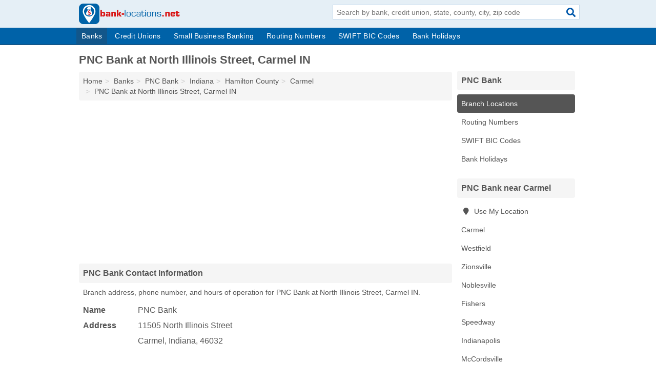

--- FILE ---
content_type: text/html; charset=utf-8
request_url: https://www.bank-locations.net/pnc-bank-32b0-carmel-in-46032/
body_size: 4199
content:
<!DOCTYPE html>
<html lang="en">
  <head>
    <meta charset="utf-8">
    <meta http-equiv="Content-Type" content="text/html; charset=UTF-8">
    <meta name="viewport" content="width=device-width, initial-scale=1">
    <title>PNC Bank at North Illinois Street, Carmel IN Branch Hours and Phone Number</title>
    <link rel="canonical" href="https://www.bank-locations.net/pnc-bank-32b0-carmel-in-46032/">
    <meta property="og:type" content="website">
    <meta property="og:title" content="PNC Bank at North Illinois Street, Carmel IN Branch Hours and Phone Number">
    <meta name="description" content="PNC Bank at North Illinois Street, Carmel IN - Branch location, hours, phone number, holidays, and directions. Find a PNC Bank near me.">
    <meta property="og:description" content="PNC Bank at North Illinois Street, Carmel IN - Branch location, hours, phone number, holidays, and directions. Find a PNC Bank near me.">
    <meta property="og:url" content="https://www.bank-locations.net/pnc-bank-32b0-carmel-in-46032/">
    <link rel="preconnect" href="//pagead2.googlesyndication.com" crossorigin>
    <link rel="preconnect" href="//www.google-analytics.com" crossorigin>
    <link rel="preconnect" href="https://googleads.g.doubleclick.net" crossorigin>
    <meta name="robots" content="index,follow">
    <meta name="msvalidate.01" content="B56B00EF5C90137DC430BCD46060CC08">
<link rel="apple-touch-icon" sizes="180x180" href="/template/i/apple-touch-icon.png">
<link rel="icon" type="image/png" sizes="32x32" href="/template/i/favicon-32x32.png">
<link rel="icon" type="image/png" sizes="16x16" href="/template/i/favicon-16x16.png">
<link rel="manifest" href="/template/i/manifest.json">
<link rel="mask-icon" href="/template/i/safari-pinned-tab.svg" color="#5bbad5">
<meta name="theme-color" content="#ffffff">

    <link rel="stylesheet" href="/template/style.min.css?47e7c13b1e99ae5ecf8c0712b1133f6a7b5065e3">
    <script src="/template/ui.min?89a6c4a3ec51096d353db2349470f0f9de031180" defer></script>
    <!-- HTML5 shim and Respond.js for IE8 support of HTML5 elements and media queries -->
    <!--[if lt IE 9]>
      <script src="https://oss.maxcdn.com/html5shiv/3.7.3/html5shiv.min.js"></script>
      <script src="https://oss.maxcdn.com/respond/1.4.2/respond.min.js"></script>
    <![endif]-->
  </head>
  <body data-spy="scroll" data-target="#nav-scrollspy" data-offset="0" style="position:relative;" class="pt-listing">
<nav class="navbar navbar-fixed-top hide-on-scroll">
  <div class="container columns-2 sections-9">
    <div class="row">
      <div class="n-toggle collapsed weescreen" data-toggle="collapse" data-target="#navbar, #navbar-search" aria-expanded="false" aria-controls="navbar">
        <i class="fa fa-bars fa-2x"></i>
      </div>
            <div class="navbar-logo">
        <a href="/" title="Bank Locations"><img src="/template/i/logo-head" alt="Bank Locations"></a>
              <br class="sr-only">
      </div>
      <div class="col-sm-6 collapse n-search" id="navbar-search">
       <form action="/search/" method="get">
        <div class="input-container">
         <input name="q" placeholder="Search by bank, credit union, state, county, city, zip code" type="text">
         <button type="submit" class="fa fa-search"></button>
        </div>
       </form>
      </div>
    </div>
  </div>
  <div class="navbar-menu collapse navbar-collapse" id="navbar">
    <div class="container columns-2 sections-9">
      <div class="row">
               <ul class="nav navbar-nav">
          <li class="active"><a href="/banks/" title="Bank Locations and Hours Near Me">Banks</a></li><li><a href="/credit-unions/" title="Credit Union Locations and Hours Near Me">Credit Unions</a></li><li><a href="/small-business-banking/" title="Small Business Banking">Small Business Banking</a></li><li><a href="/routing-numbers/" title="Routing Numbers">Routing Numbers</a></li><li><a href="/swift-codes/" title="SWIFT Codes (BIC)">SWIFT BIC Codes</a></li><li><a href="/holidays/" title="2022 Bank Holiday Calendar">Bank Holidays</a></li>        </ul>
             </div>
    </div>
  </div>
</nav>
<div class="container columns columns-2 sections-9">
  <div class="row">
    <div class="col-md-7">
      <h1>PNC Bank at North Illinois Street, Carmel IN</h1>
<ol class="box-breadcrumbs breadcrumb" itemscope itemtype="https://schema.org/BreadcrumbList">
<li><a href="/" title="Bank Locations">Home</a></li><li itemprop="itemListElement" itemscope itemtype="https://schema.org/ListItem"><a href="/banks/" itemprop="item" title="Bank Locations and Hours Near Me"><span itemprop="name">Banks</span></a><meta itemprop="position" content="1"/></li><li itemprop="itemListElement" itemscope itemtype="https://schema.org/ListItem"><a href="/pnc-bank-locations/" itemprop="item" title="PNC Bank Locations and Hours Near Me"><span itemprop="name">PNC Bank</span></a><meta itemprop="position" content="2"/></li><li itemprop="itemListElement" itemscope itemtype="https://schema.org/ListItem"><a href="/pnc-bank-in-indiana/" itemprop="item" title="PNC Bank in Indiana"><span itemprop="name">Indiana</span></a><meta itemprop="position" content="3"/></li><li itemprop="itemListElement" itemscope itemtype="https://schema.org/ListItem"><a href="/pnc-bank-in-in-hamilton-county/" itemprop="item" title="PNC Bank in Hamilton County, IN"><span itemprop="name">Hamilton County</span></a><meta itemprop="position" content="4"/></li><li itemprop="itemListElement" itemscope itemtype="https://schema.org/ListItem"><a href="/pnc-bank-in-carmel-in/" itemprop="item" title="PNC Bank in Carmel, IN"><span itemprop="name">Carmel</span></a><meta itemprop="position" content="5"/></li><li itemprop="itemListElement" itemscope itemtype="https://schema.org/ListItem"><a href="/pnc-bank-32b0-carmel-in-46032/" itemprop="item" title="PNC Bank at North Illinois Street, Carmel IN"><span itemprop="name">PNC Bank at North Illinois Street, Carmel IN</span></a><meta itemprop="position" content="6"/></li>
</ol>                  <div class="advert advert-display xs s m">
        <ins class="adsbygoogle" data-ad-client="ca-pub-4723837653436501" data-ad-slot="8609978195" data-ad-format="auto" data-full-width-responsive="true"></ins>
      </div>
      <h2 class="h2 list-group-heading">PNC Bank Contact Information</h2>
<p class="pad">Branch address, phone number, and hours of operation for PNC Bank at North Illinois Street, Carmel IN.</p>
      <script type="application/ld+json" id="listing">
{
  "@context": "https://schema.org",
  "@type": "LocalBusiness",
  "name": "PNC Bank",
  "description": "PNC Bank is a Bank at 11505 North Illinois Street in Carmel, Indiana.",
  "image": "https://www.bank-locations.net/template/i/logo",
  "address": {
    "@type": "PostalAddress",
    "streetAddress": "11505 North Illinois Street",
    "addressLocality": "Carmel",
    "addressRegion": "IN",
    "postalCode": "46032",
    "addressCountry": "US"
  },
  "geo": {
    "@type": "GeoCoordinates",
    "latitude": 39.95206,
    "longitude": -86.16369  }}
</script>

      
<dl class="dl-horizontal LocalBusiness"  data-type="Bank" data-id="583f9405647859a1268c32b0" data-lat="39.9520579" data-lng="-86.1636908" data-address-place-id="ChIJTR4oE4-sFIgR2l4MWaZBI-M" data-geomode="address" id="details">
  <dt>Name</dt>
  <dd class="name">PNC Bank</dd>
  <dt>Address</dt>
  <dd class="address">
    <span class="streetAddress">11505 North Illinois Street</span><br>
    <span class="addressLocality">Carmel</span>,
    <span class="addressRegion">Indiana</span>,
    <span class="postalCode">46032</span>
  </dd>
            </dl>

                  
      <div class="advert advert-display xs s m">
        <ins class="adsbygoogle" data-ad-client="ca-pub-4723837653436501" data-ad-slot="7644526597" data-ad-format="auto" data-full-width-responsive="true"></ins>
      </div>
      
                   <h2 class="h2 list-group-heading" id="geography">Map of PNC Bank at North Illinois Street, Carmel IN</h2>
<p class="pad">
  View map of PNC Bank, and  <a class="nlc" href="https://www.google.com/maps/dir/?api=1&destination=PNC+Bank%2C+11505+North+Illinois+Street%2C+Carmel%2C+Indiana%2C+46032" rel="noopener" target="_blank">get driving directions from your location</a>
  .</p>
<iframe id="map" class="single" data-src="https://www.google.com/maps/embed/v1/place?key=AIzaSyD-nDulb3AINicXq9Pv_vB936D5cVSfKFk&q=PNC+Bank%2C+11505+North+Illinois+Street%2C+Carmel%2C+Indiana%2C+46032&center=39.9520579,-86.1636908&zoom=16" frameborder="0" allowfullscreen></iframe>
<br class="sr-only">
            
            
      <h2 class="h2 list-group-heading" id="nearby">PNC Bank Nearby</h2>
<div class="table-responsive">
<table class="table nearby">
<thead class="sr-only">
 <tr>
 <th>PNC Bank Nearby</th>
 <th class="hidden-xs">Location</th>
 </tr>
</thead>
<tbody>
 <tr>
 <td><a href="/pnc-bank-ad6a-carmel-in-46032/" title="PNC Bank at East 116th Street, Carmel IN">PNC Bank at East 116th Street</a></td>
 <td class="hidden-xs">Carmel, IN</td>
 </tr>
 <tr>
 <td><a href="/pnc-bank-a5b2-carmel-in-46032/" title="PNC Bank at Jefferson Square, Carmel IN">PNC Bank at Jefferson Square</a></td>
 <td class="hidden-xs">Carmel, IN</td>
 </tr>
 <tr>
 <td><a href="/pnc-bank-32ac-carmel-in-46032/" title="PNC Bank at Jefferson Square, Carmel IN">PNC Bank at Jefferson Square</a></td>
 <td class="hidden-xs">Carmel, IN</td>
 </tr>
 <tr>
 <td><a href="/pnc-bank-ad71-indianapolis-in-46240/" title="PNC Bank at East 86th Street, Indianapolis IN">PNC Bank at East 86th Street</a></td>
 <td class="hidden-xs">Indianapolis, IN</td>
 </tr>
 <tr>
 <td><a href="/pnc-bank-32e8-indianapolis-in-46260/" title="PNC Bank at West 86th Street, Indianapolis IN">PNC Bank at West 86th Street</a></td>
 <td class="hidden-xs">Indianapolis, IN</td>
 </tr>
 <tr>
 <td><a href="/pnc-bank-afec-indianapolis-in-46260/" title="PNC Bank at West 86th Street, Indianapolis IN">PNC Bank at West 86th Street</a></td>
 <td class="hidden-xs">Indianapolis, IN</td>
 </tr>
 <tr>
 <td><a href="/pnc-bank-a6f5-indianapolis-in-46240/" title="PNC Bank at East 96th Street, Indianapolis IN">PNC Bank at East 96th Street</a></td>
 <td class="hidden-xs">Indianapolis, IN</td>
 </tr>
 <tr>
 <td><a href="/pnc-bank-adae-carmel-in-46032/" title="PNC Bank at North Michigan Road, Carmel IN">PNC Bank at North Michigan Road</a></td>
 <td class="hidden-xs">Carmel, IN</td>
 </tr>
 <tr>
 <td><a href="/pnc-bank-ad6c-carmel-in-46033/" title="PNC Bank at East 126th Street, Carmel IN">PNC Bank at East 126th Street</a></td>
 <td class="hidden-xs">Carmel, IN</td>
 </tr>
 <tr>
 <td><a href="/pnc-bank-ad6d-carmel-in-46033/" title="PNC Bank at East 146th Street, Carmel IN">PNC Bank at East 146th Street</a></td>
 <td class="hidden-xs">Carmel, IN</td>
 </tr>
</tbody>
</table>
</div>
      
            
            
            <div class="advert advert-display s m">
        <ins class="adsbygoogle" data-ad-client="ca-pub-4723837653436501" data-ad-slot="7644526597" data-ad-format="auto" data-full-width-responsive="true"></ins>
      </div>
            
            
            
    </div>
    <div class="col-md-2">
      <div class="list-group">
  <h3 class="h3 list-group-heading">PNC Bank</h3>
  <ul class="list-group-items">
    <li><a href="/pnc-bank-locations/" title="PNC Bank Locations and Hours Near Me" class="list-group-item active">
    Branch Locations  </a></li>
    <li><a href="/pnc-bank-routing-numbers/" title="PNC Bank Routing Numbers" class="list-group-item ">
    Routing Numbers  </a></li>
    <li><a href="/pnc-bank-swift-codes/" title="PNC Bank SWIFT Codes (BIC)" class="list-group-item ">
    SWIFT BIC Codes  </a></li>
    <li><a href="/pnc-bank-holidays/" title="2022 PNC Bank Holiday Calendar" class="list-group-item ">
    Bank Holidays  </a></li>
    </ul>
</div>
      <div class="list-group geo-major temp-geo-condensed">
  <h2 class="h3 list-group-heading">
  PNC Bank near Carmel  </h2>
  <ul class="list-group-items">
  
      <li><a href="#" title="PNC Bank Near Me" class="list-group-item geo-local">
    <span class="fa fa-visible fa-map-marker"></span>
    Use My Location
    </a></li>
    
    <li><a href="/pnc-bank-in-carmel-in/" title="PNC Bank in Carmel, IN" class="list-group-item ">
     Carmel    </a></li>
    <li><a href="/pnc-bank-in-westfield-in/" title="PNC Bank in Westfield, IN" class="list-group-item ">
     Westfield    </a></li>
    <li><a href="/pnc-bank-in-zionsville-in/" title="PNC Bank in Zionsville, IN" class="list-group-item ">
     Zionsville    </a></li>
    <li><a href="/pnc-bank-in-noblesville-in/" title="PNC Bank in Noblesville, IN" class="list-group-item ">
     Noblesville    </a></li>
    <li><a href="/pnc-bank-in-fishers-in/" title="PNC Bank in Fishers, IN" class="list-group-item ">
     Fishers    </a></li>
    <li><a href="/pnc-bank-in-speedway-in/" title="PNC Bank in Speedway, IN" class="list-group-item ">
     Speedway    </a></li>
    <li><a href="/pnc-bank-in-indianapolis-in/" title="PNC Bank in Indianapolis, IN" class="list-group-item ">
     Indianapolis    </a></li>
    <li><a href="/pnc-bank-in-mccordsville-in/" title="PNC Bank in McCordsville, IN" class="list-group-item ">
     McCordsville    </a></li>
    <li><a href="/pnc-bank-in-brownsburg-in/" title="PNC Bank in Brownsburg, IN" class="list-group-item ">
     Brownsburg    </a></li>
    <li><a href="/pnc-bank-in-lebanon-in/" title="PNC Bank in Lebanon, IN" class="list-group-item ">
     Lebanon    </a></li>
    <li><a href="/pnc-bank-in-beech-grove-in/" title="PNC Bank in Beech Grove, IN" class="list-group-item ">
     Beech Grove    </a></li>
    <li><a href="/pnc-bank-in-avon-in/" title="PNC Bank in Avon, IN" class="list-group-item ">
     Avon    </a></li>
   <li><a href="/pnc-bank-in-in-hamilton-county/" title="PNC Bank in Hamilton County, IN" class="list-group-item ">
    Hamilton County   </a></li>
   <li><a href="/pnc-bank-in-in-marion-county/" title="PNC Bank in Marion County, IN" class="list-group-item ">
    Marion County   </a></li>
   <li><a href="/pnc-bank-in-in-boone-county/" title="PNC Bank in Boone County, IN" class="list-group-item ">
    Boone County   </a></li>
   <li><a href="/pnc-bank-in-in-hendricks-county/" title="PNC Bank in Hendricks County, IN" class="list-group-item ">
    Hendricks County   </a></li>
   <li><a href="/pnc-bank-in-in-hancock-county/" title="PNC Bank in Hancock County, IN" class="list-group-item ">
    Hancock County   </a></li>
  
  </ul>
</div>
            <div class="advert advert-display xs s">
        <ins class="adsbygoogle" data-ad-client="ca-pub-4723837653436501" data-ad-slot="1597992993" data-ad-format="auto" data-full-width-responsive="true"></ins>
      </div>
      
    </div>
  </div>
</div>
<footer class="footer">
 <div class="container columns-2 sections-9">
  <div class="row">
   <div class="col-sm-8 copyright">
    <p>
      <a href="/community-and-agricultural-banking/" title="Community & Agricultural Banking">Community & Agricultural Banking</a><br class="sr-only">
 <a href="/small-business-banking/" title="Small Business Banking">Small Business Banking</a><br class="sr-only">
 <a href="/holidays/" title="2022 Bank Holiday Calendar">Bank Holidays</a><br class="sr-only">
 <a href="/banking/" title="Banking Knowledgebase">Banking Knowledgebase</a><br class="sr-only">
<br>
     <a href="/about-us/">About Us</a><br class="sr-only">     <a href="/contact-us/">Contact Us</a><br class="sr-only">
     <a href="/edit/">Corrections</a><br class="sr-only">     <a href="/privacy-policy/">Privacy Policy</a><br class="sr-only">
     <a href="/terms-and-conditions/">Terms and Conditions</a><br class="sr-only">
    </p>
    <p>
     Bank Locations is not affiliated with any government agency. Third party advertisements support hosting, listing verification, updates, and site maintenance. Information found on Bank Locations is strictly for informational purposes and does not construe legal or financial advice.     <br>&copy;&nbsp;2026 Bank Locations. All Rights Reserved.
    </p>
   </div>
   <div class="col-sm-4 logo">
          <a href="/" title="Bank Locations"><img src="/template/i/logo-foot" alt="Bank Locations"></a>
       </div>
  </div>
 </div>
</footer>

<script>
if(ads = document.getElementsByClassName('adsbygoogle').length) {
  adsbygoogle = window.adsbygoogle || [];
  for(var i=0; i<ads; i++) adsbygoogle.push({});
}
</script>
<script data-ad-client="ca-pub-4723837653436501" async src="https://pagead2.googlesyndication.com/pagead/js/adsbygoogle.js"></script>
<script async src="https://www.googletagmanager.com/gtag/js?id=G-FL1DYK9E6X"></script>
<script>
  window.dataLayer = window.dataLayer || [];
  function gtag(){dataLayer.push(arguments);}
  gtag('js', new Date());
  gtag('config', 'UA-55116452-1', {"dimension1":"listing","dimension2":"Listings","dimension3":"Bank"});
  gtag('config', 'G-FL1DYK9E6X', {"dimension1":"listing","dimension2":"Listings","dimension3":"Bank"});
</script>

</body>
</html>

--- FILE ---
content_type: text/html; charset=utf-8
request_url: https://www.google.com/recaptcha/api2/aframe
body_size: 267
content:
<!DOCTYPE HTML><html><head><meta http-equiv="content-type" content="text/html; charset=UTF-8"></head><body><script nonce="rZY5ktgLQqnLSOqE5Jn0hw">/** Anti-fraud and anti-abuse applications only. See google.com/recaptcha */ try{var clients={'sodar':'https://pagead2.googlesyndication.com/pagead/sodar?'};window.addEventListener("message",function(a){try{if(a.source===window.parent){var b=JSON.parse(a.data);var c=clients[b['id']];if(c){var d=document.createElement('img');d.src=c+b['params']+'&rc='+(localStorage.getItem("rc::a")?sessionStorage.getItem("rc::b"):"");window.document.body.appendChild(d);sessionStorage.setItem("rc::e",parseInt(sessionStorage.getItem("rc::e")||0)+1);localStorage.setItem("rc::h",'1769361789558');}}}catch(b){}});window.parent.postMessage("_grecaptcha_ready", "*");}catch(b){}</script></body></html>